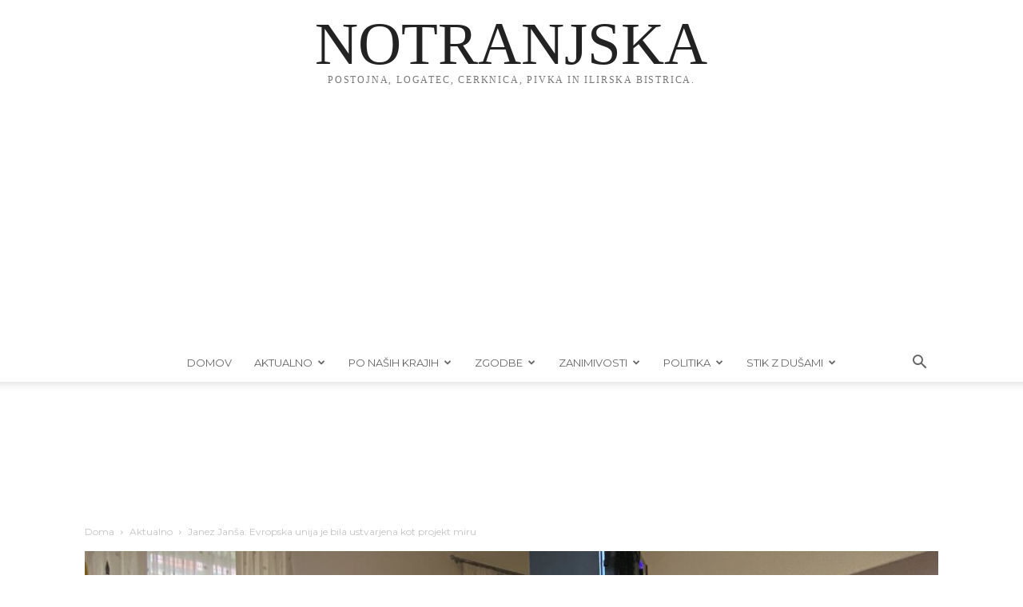

--- FILE ---
content_type: text/html; charset=UTF-8
request_url: https://notranjska.si/wp-admin/admin-ajax.php?td_theme_name=Newspaper&v=12.7.1
body_size: 47
content:
{"39697":111}

--- FILE ---
content_type: text/html; charset=utf-8
request_url: https://www.google.com/recaptcha/api2/aframe
body_size: 266
content:
<!DOCTYPE HTML><html><head><meta http-equiv="content-type" content="text/html; charset=UTF-8"></head><body><script nonce="uXU-ey7-EksRtTw8Zqrktw">/** Anti-fraud and anti-abuse applications only. See google.com/recaptcha */ try{var clients={'sodar':'https://pagead2.googlesyndication.com/pagead/sodar?'};window.addEventListener("message",function(a){try{if(a.source===window.parent){var b=JSON.parse(a.data);var c=clients[b['id']];if(c){var d=document.createElement('img');d.src=c+b['params']+'&rc='+(localStorage.getItem("rc::a")?sessionStorage.getItem("rc::b"):"");window.document.body.appendChild(d);sessionStorage.setItem("rc::e",parseInt(sessionStorage.getItem("rc::e")||0)+1);localStorage.setItem("rc::h",'1769105808550');}}}catch(b){}});window.parent.postMessage("_grecaptcha_ready", "*");}catch(b){}</script></body></html>

--- FILE ---
content_type: image/svg+xml
request_url: https://notranjska.si/wp-content/plugins/extended-weather/includes/weather-icons/animated/cloudy-2-night.svg
body_size: 8797
content:
<?xml version="1.0" encoding="UTF-8"?>
<!-- (c) ammap.com | SVG weather icons -->
<svg width="56" height="56" version="1.1" xmlns="http://www.w3.org/2000/svg">
  <defs>
    <filter id="blur" x="-.19471" y="-.26087" width="1.3744" height="1.6884">
      <feGaussianBlur in="SourceAlpha" stdDeviation="3" />
      <feOffset dx="0" dy="4" result="offsetblur" />
      <feComponentTransfer>
        <feFuncA slope="0.05" type="linear" />
      </feComponentTransfer>
      <feMerge>
        <feMergeNode />
        <feMergeNode in="SourceGraphic" />
      </feMerge>
    </filter>
    <style type="text/css">
      <![CDATA[
      /*
** CLOUDS
*/
      @keyframes am-weather-cloud-2 {
        0% {
          -webkit-transform: translate(0px, 0px);
          -moz-transform: translate(0px, 0px);
          -ms-transform: translate(0px, 0px);
          transform: translate(0px, 0px);
        }

        50% {
          -webkit-transform: translate(2px, 0px);
          -moz-transform: translate(2px, 0px);
          -ms-transform: translate(2px, 0px);
          transform: translate(2px, 0px);
        }

        100% {
          -webkit-transform: translate(0px, 0px);
          -moz-transform: translate(0px, 0px);
          -ms-transform: translate(0px, 0px);
          transform: translate(0px, 0px);
        }
      }

      .am-weather-cloud-2 {
        -webkit-animation-name: am-weather-cloud-2;
        -moz-animation-name: am-weather-cloud-2;
        animation-name: am-weather-cloud-2;
        -webkit-animation-duration: 3s;
        -moz-animation-duration: 3s;
        animation-duration: 3s;
        -webkit-animation-timing-function: linear;
        -moz-animation-timing-function: linear;
        animation-timing-function: linear;
        -webkit-animation-iteration-count: infinite;
        -moz-animation-iteration-count: infinite;
        animation-iteration-count: infinite;
      }

      /*
** MOON
*/
      @keyframes am-weather-moon {
        0% {
          -webkit-transform: rotate(0deg);
          -moz-transform: rotate(0deg);
          -ms-transform: rotate(0deg);
          transform: rotate(0deg);
        }

        50% {
          -webkit-transform: rotate(15deg);
          -moz-transform: rotate(15deg);
          -ms-transform: rotate(15deg);
          transform: rotate(15deg);
        }

        100% {
          -webkit-transform: rotate(0deg);
          -moz-transform: rotate(0deg);
          -ms-transform: rotate(0deg);
          transform: rotate(0deg);
        }
      }

      .am-weather-moon {
        -webkit-animation-name: am-weather-moon;
        -moz-animation-name: am-weather-moon;
        -ms-animation-name: am-weather-moon;
        animation-name: am-weather-moon;
        -webkit-animation-duration: 6s;
        -moz-animation-duration: 6s;
        -ms-animation-duration: 6s;
        animation-duration: 6s;
        -webkit-animation-timing-function: linear;
        -moz-animation-timing-function: linear;
        -ms-animation-timing-function: linear;
        animation-timing-function: linear;
        -webkit-animation-iteration-count: infinite;
        -moz-animation-iteration-count: infinite;
        -ms-animation-iteration-count: infinite;
        animation-iteration-count: infinite;
        -webkit-transform-origin: 12.5px 15.15px 0;
        /* TODO FF CENTER ISSUE */
        -moz-transform-origin: 12.5px 15.15px 0;
        /* TODO FF CENTER ISSUE */
        -ms-transform-origin: 12.5px 15.15px 0;
        /* TODO FF CENTER ISSUE */
        transform-origin: 12.5px 15.15px 0;
        /* TODO FF CENTER ISSUE */
      }

      @keyframes am-weather-moon-star-1 {
        0% {
          opacity: 0;
        }

        100% {
          opacity: 1;
        }
      }

      .am-weather-moon-star-1 {
        -webkit-animation-name: am-weather-moon-star-1;
        -moz-animation-name: am-weather-moon-star-1;
        -ms-animation-name: am-weather-moon-star-1;
        animation-name: am-weather-moon-star-1;
        -webkit-animation-delay: 3s;
        -moz-animation-delay: 3s;
        -ms-animation-delay: 3s;
        animation-delay: 3s;
        -webkit-animation-duration: 5s;
        -moz-animation-duration: 5s;
        -ms-animation-duration: 5s;
        animation-duration: 5s;
        -webkit-animation-timing-function: linear;
        -moz-animation-timing-function: linear;
        -ms-animation-timing-function: linear;
        animation-timing-function: linear;
        -webkit-animation-iteration-count: 1;
        -moz-animation-iteration-count: 1;
        -ms-animation-iteration-count: 1;
        animation-iteration-count: 1;
      }

      @keyframes am-weather-moon-star-2 {
        0% {
          opacity: 0;
        }

        100% {
          opacity: 1;
        }
      }

      .am-weather-moon-star-2 {
        -webkit-animation-name: am-weather-moon-star-2;
        -moz-animation-name: am-weather-moon-star-2;
        -ms-animation-name: am-weather-moon-star-2;
        animation-name: am-weather-moon-star-2;
        -webkit-animation-delay: 5s;
        -moz-animation-delay: 5s;
        -ms-animation-delay: 5s;
        animation-delay: 5s;
        -webkit-animation-duration: 4s;
        -moz-animation-duration: 4s;
        -ms-animation-duration: 4s;
        animation-duration: 4s;
        -webkit-animation-timing-function: linear;
        -moz-animation-timing-function: linear;
        -ms-animation-timing-function: linear;
        animation-timing-function: linear;
        -webkit-animation-iteration-count: 1;
        -moz-animation-iteration-count: 1;
        -ms-animation-iteration-count: 1;
        animation-iteration-count: 1;
      }
      ]]>
    </style>
  </defs>
  <g transform="translate(16,-2)" filter="url(#blur)">
    <g transform="matrix(.8 0 0 .8 16 4)">
      <g class="am-weather-moon-star-1"
        style="-moz-animation-delay:3s;-moz-animation-duration:5s;-moz-animation-iteration-count:1;-moz-animation-name:am-weather-moon-star-1;-moz-animation-timing-function:linear;-ms-animation-delay:3s;-ms-animation-duration:5s;-ms-animation-iteration-count:1;-ms-animation-name:am-weather-moon-star-1;-ms-animation-timing-function:linear;-webkit-animation-delay:3s;-webkit-animation-duration:5s;-webkit-animation-iteration-count:1;-webkit-animation-name:am-weather-moon-star-1;-webkit-animation-timing-function:linear">
        <polygon points="4 4 3.3 5.2 2.7 4 1.5 3.3 2.7 2.7 3.3 1.5 4 2.7 5.2 3.3" fill="#ffa500"
          stroke-miterlimit="10" />
      </g>
      <g class="am-weather-moon-star-2"
        style="-moz-animation-delay:5s;-moz-animation-duration:4s;-moz-animation-iteration-count:1;-moz-animation-name:am-weather-moon-star-2;-moz-animation-timing-function:linear;-ms-animation-delay:5s;-ms-animation-duration:4s;-ms-animation-iteration-count:1;-ms-animation-name:am-weather-moon-star-2;-ms-animation-timing-function:linear;-webkit-animation-delay:5s;-webkit-animation-duration:4s;-webkit-animation-iteration-count:1;-webkit-animation-name:am-weather-moon-star-2;-webkit-animation-timing-function:linear">
        <polygon transform="translate(20,10)" points="4 4 3.3 5.2 2.7 4 1.5 3.3 2.7 2.7 3.3 1.5 4 2.7 5.2 3.3"
          fill="#ffa500" stroke-miterlimit="10" />
      </g>
      <g class="am-weather-moon"
        style="-moz-animation-duration:6s;-moz-animation-iteration-count:infinite;-moz-animation-name:am-weather-moon;-moz-animation-timing-function:linear;-moz-transform-origin:12.5px 15.15px 0;-ms-animation-duration:6s;-ms-animation-iteration-count:infinite;-ms-animation-name:am-weather-moon;-ms-animation-timing-function:linear;-ms-transform-origin:12.5px 15.15px 0;-webkit-animation-duration:6s;-webkit-animation-iteration-count:infinite;-webkit-animation-name:am-weather-moon;-webkit-animation-timing-function:linear;-webkit-transform-origin:12.5px 15.15px 0">
        <path
          d="m14.5 13.2c0-3.7 2-6.9 5-8.7-1.5-0.9-3.2-1.3-5-1.3-5.5 0-10 4.5-10 10s4.5 10 10 10c1.8 0 3.5-0.5 5-1.3-3-1.7-5-5-5-8.7z"
          fill="#ffa500" stroke="#ffa500" stroke-linejoin="round" stroke-width="2" />
      </g>
    </g>
    <g class="am-weather-cloud-2"
      style="-moz-animation-duration:3s;-moz-animation-iteration-count:infinite;-moz-animation-name:am-weather-cloud-2;-moz-animation-timing-function:linear;-webkit-animation-duration:3s;-webkit-animation-iteration-count:infinite;-webkit-animation-name:am-weather-cloud-2;-webkit-animation-timing-function:linear">
      <path transform="translate(-20,-11)"
        d="m47.7 35.4c0-4.6-3.7-8.2-8.2-8.2-1 0-1.9 0.2-2.8 0.5-0.3-3.4-3.1-6.2-6.6-6.2-3.7 0-6.7 3-6.7 6.7 0 0.8 0.2 1.6 0.4 2.3-0.3-0.1-0.7-0.1-1-0.1-3.7 0-6.7 3-6.7 6.7 0 3.6 2.9 6.6 6.5 6.7h17.2c4.4-0.5 7.9-4 7.9-8.4z"
        fill="#91c0f8" stroke="#fff" stroke-linejoin="round" stroke-width="1.2" />
    </g>
  </g>
</svg>